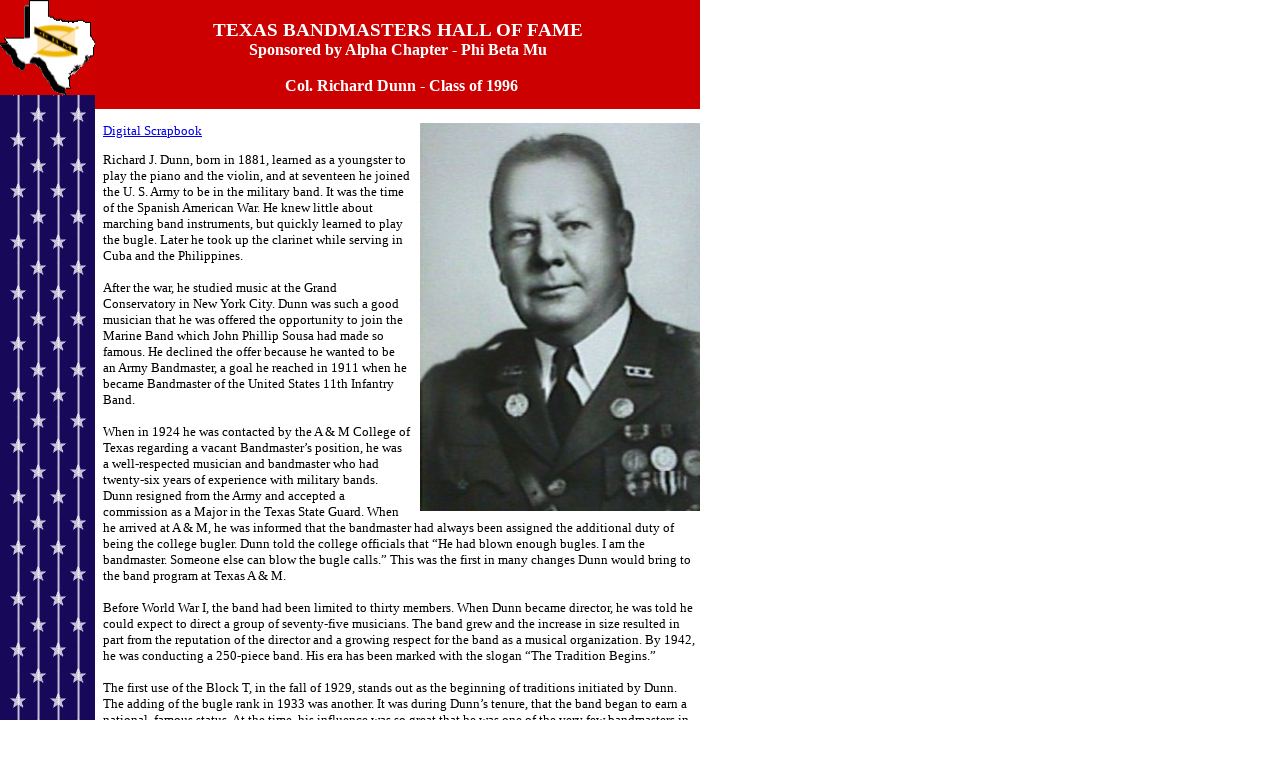

--- FILE ---
content_type: text/html; charset=UTF-8
request_url: https://www.pbmalpha.org/pbmhalloffamebio.php?HOF_Number=110
body_size: 3383
content:
<!DOCTYPE html PUBLIC "-//W3C//DTD XHTML 1.0 Transitional//EN" "http://www.w3.org/TR/xhtml1/DTD/xhtml1-transitional.dtd">

<html xmlns="http://www.w3.org/1999/xhtml">

	<head>
		<meta http-equiv="content-type" content="text/html;charset=utf-8" />
		<title>Phi Beta Mu - Alpha Chapter</title>
		<link href="pbm.css" rel="stylesheet" type="text/css" media="all" />
		<style type="text/css" media="screen">
		<!--
#table { margin-right: auto; margin-left: auto; }
#table td { font-size: 1em; vertical-align: top; }
#table th { vertical-align: top; }
#table .centerform td { border: none; }
#table .centerform th { border: none; }
.style3 {color: #CC0000}
.style5 {font-size: larger; font-weight: bold; color: #FFFFFF; }
.style6 {color: #FFFFFF}
-->
		</style>
	</head>

	<body>
	
<div id=body>
<table width="700" border="0" cellpadding="0" cellspacing="0">
	<tr>
		<td width="95" valign="top" background="blustar.gif"><a href="pbmhalloffame.php"><img src="texmap6s.gif" alt="Back to Hall of Fame List" width="95" height="95" /></a>  
		<p align="left">&nbsp;</p></td>
		<td valign="top" align="center" bgcolor="#CC0000"><p class="pagetitle">TEXAS BANDMASTERS HALL OF FAME<br />
		<span class="s12">Sponsored by Alpha Chapter - Phi Beta Mu</span></p>
			<table width="100%" border="0" cellspacing="0" cellpadding="0">
				<tr>
					<td width="8">&nbsp;</td>
					<td width="500" height="32" valign="top"><div align="center" class="style5">Col. Richard Dunn - Class of 1996</div></td>
				</tr>
				<tr>
					<td width="8" bgcolor="#FFFFFF">&nbsp;</td>
					<td valign="top" bgcolor="#FFFFFF" colspan="2"><p><img src="/FX/image_proxy.php?FXimage=%C9%F2-g%AEGfD3g%80%8D%99%93l%CBS%F5iS9%C2%A0%B8bt%9F%CB%F1%A6%E1%EDO%C9N%B5Dm%E1%5E%7E%B8%3C%D5%F4B%60f%B8%92%A0%2A%8A%3F%8Bk%D4%A9%EEr%AA%8Ay%2B%AAl%82" width="280" align="right" class="fmpimage"/><a href="http://www.pbmalpha.org/110_Dunn/110.pdf" target="_blank" >Digital Scrapbook</a></p>
					<p><span style="" >Richard J. Dunn, born in 1881, learned as a youngster to play the piano and the violin, and at seventeen he joined the U. S. Army to be in the military band. It was the time of the Spanish American War. He knew little about marching band instruments, but quickly learned to play the bugle. Later he took up the clarinet while serving in Cuba and the Philippines.<br/><br/>After the war, he studied music at the Grand Conservatory in New York City. Dunn was such a good musician that he was offered the opportunity to join the Marine Band which John Phillip Sousa had made so famous. He declined the offer because he wanted to be an Army Bandmaster, a goal he reached in 1911 when he became Bandmaster of the United States 11th Infantry Band.<br/><br/>When in 1924 he was contacted by the A &amp; M College of Texas regarding a vacant Bandmaster&rsquo;s position, he was a well-respected musician and bandmaster who had twenty-six years of experience with military bands. Dunn resigned from the Army and accepted a commission as a Major in the Texas State Guard. When he arrived at A &amp; M, he was informed that the bandmaster had always been assigned the additional duty of being the college bugler. Dunn told the college officials that &ldquo;He had blown enough bugles. I am the bandmaster. Someone else can blow the bugle calls.&rdquo; This was the first in many changes Dunn would bring to the band program at Texas A &amp; M.<br/><br/>Before World War I, the band had been limited to thirty members. When Dunn became director, he was told he could expect to direct a group of seventy-five musicians. The band grew and the increase in size resulted in part from the reputation of the director and a growing respect for the band as a musical organization. By 1942, he was conducting a 250-piece band. His era has been marked with the slogan &ldquo;The Tradition Begins.&rdquo;<br/><br/>The first use of the Block T, in the fall of 1929, stands out as the beginning of traditions initiated by Dunn. The adding of the bugle rank in 1933 was another. It was during Dunn&rsquo;s tenure, that the band began to earn a national, famous status. At the time, his influence was so great that he was one of the very few bandmasters in the south to be elected to the American Bandmasters Association.<br/><br/>Perhaps one of his greatest contributions came in the role of composer. In 1925, he wrote the music, &ldquo;The Spirit of Aggieland,&rdquo; and it was first used as the Alma Mater in the fall semester of that year.<br/><br/>Major Dunn had been promoted to Lieutenant Colonel prior to World War II. He had built the tradition of the Aggie Band. To his men, he was The Colonel, and he set the standard of excellence for the Aggie Band.<br/><br/>After twenty-two years of directing the band, Colonel Dunn retired from Texas A &amp; M in 1946. He remained active in College Station until his death in 1961.<br/>In honor of Colonel Dunn a bronze plaque was installed in the University Center Auditorium near where rehearsals and concerts had taken place. The plaque reads:<br/><br/></span><span style="font-family: 'Arial';font-style:italic;" >RICHARD J. DUNN<br/>1881 - 1961<br/>IN MEMORY OF COLONEL DUNN WHO WAS BANDMASTER<br/>OF THE TEXAS AGGIE BAND FROM 1924-1946, DURING WHCH TIME HE COMPOSED THE MUSIC TO THE &ldquo;SPIRIT OF AGGIELAND&rdquo;.<br/>HE WAS GREATLY BELOVED BY THOSE WHO SERVED UNDER HIM.</span> <img src="smpbm.gif" width="26" height="18" align="right" /></p></td>
				</tr>
			</table>

                		</td></tr>
    </table>
<p>
<div>
	<div class="centerText">	  
	  <div align="center">
	    <blockquote>
	      <blockquote>
	        <p><img src="hnline1.gif" width="349" height="57" /><br />
	          Thanks for stopping by! - Comments to <a href="mailto: sscoulson@gmail.com; fcoachman@tmea.org">Webmasters</a><br />
	          Copyright 2026 Phi Beta Mu - Alpha Chapter  
	          <br />
              </p>
          </blockquote>
	    </blockquote>
	  </div>
	  <p></p>
	</div>
</div></div>
    </body>
</html>
					
						

--- FILE ---
content_type: text/css
request_url: https://www.pbmalpha.org/pbm.css
body_size: 703
content:
html	{ height: 100%; overflow-y: scroll; }

img		{
	border: 0;

}

div		{ margin: 0; padding: 0; border: 0; }

body	{
	margin: 0;
	font-family: Times New Roman, Times, serif;
	font-size: 10pt;
	background-color: #ffffff;
	background-repeat: repeat;
	background-attachment: fixed;
	height: 100%;
}

input textarea select	{ font-family: Times New Roman, Times, serif; }



#body 		{ position: relative; min-height: 100%; width: 700px; margin: 0 0 0 0; }
#widebody { background-color: #ffffff; margin: 0 auto; position: relative; width: 1440px; min-height: 100%; }
* html #body{ background-color: #000000; background-image: none ; height: 100%; }

#footer		{ position: relative; margin-top: -16px; width: 100%; background-color: #ffffff; color: #ffffff; text-align: right; clear: both; }



/* Default styles */

.centerText { text-align: center; }

.fmpimage {margin-left: 10px;}

.bold		{ font-weight: bold; }

.italic		{ font-style: italic; }

.underline	{ text-decoration: underline; }

.red		{ color: #ff0000; }
.white { color: #fff; }
.green		{ color: #00ff00; }

.dkgreen { color: #3c0; }

.blue		{ color: #0000ff; }

.s8				{
	font-size: 8pt;
	padding-left: 8px;
}

.s10			{ font-size: 10pt; }

.s12			{ font-size: 12pt; }

.s14			{ font-size: 14pt; }

/* End Default styles */

/*Table Cell Borders*/

.rborder { border-right: 1px solid black; }

/* Divs */

.memberinfo	{ padding-left: 20px; }

.indent	{ padding-left: 50px;}



/* Text */

.pagetitle	{ color: #ffffff; background-color: #CC0000; font-size: 1.4em; font-weight: bold; padding: 0 30px; }

.error		{ color: #000000; font-size: 1.2em; font-weight: bold; }

.centerform	{ margin: auto; text-align: center; }
